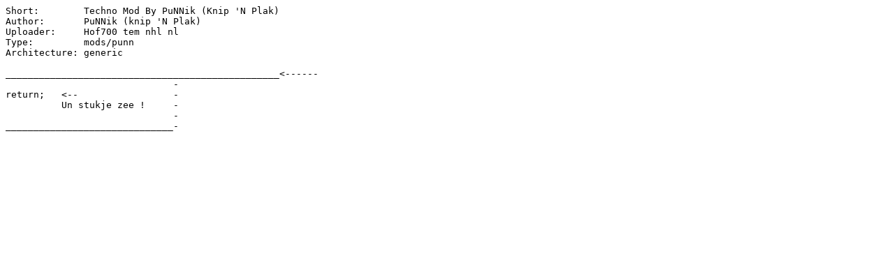

--- FILE ---
content_type: text/plain; charset=iso-8859-1
request_url: http://aminet.net/mods/punn/Welcome.readme
body_size: 382
content:
Short:        Techno Mod By PuNNik (Knip 'N Plak)
Author:       PuNNik (knip 'N Plak)
Uploader:     Hof700 tem nhl nl
Type:         mods/punn
Architecture: generic

_________________________________________________<------
                              -
return;   <--                 -
          Un stukje zee !     -
                              -
______________________________-
